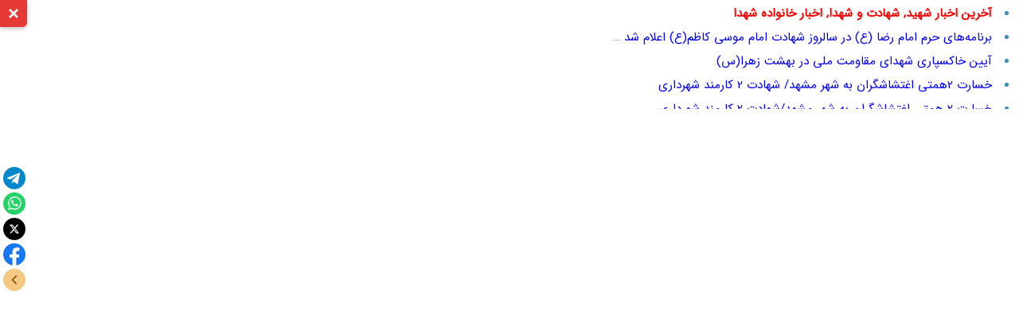

--- FILE ---
content_type: text/html; charset=UTF-8
request_url: https://khabarpu.com/b.htm?u=%D8%B9%D8%B7%D8%B1%D8%A7%D9%81%D8%B4%D8%A7%D9%86%DB%8C-%DA%AF%D9%84%D8%B2%D8%A7%D8%B1-%D8%B4%D9%87%D8%AF%D8%A7%DB%8C-%D8%B3%D9%86%D9%86%D8%AF%D8%AC-%D8%A8%D9%87-%D9%85%D9%86%D8%A7%D8%B3%D8%A8%D8%AA-%DA%AF%D8%B1%D8%A7%D9%85%DB%8C%D8%AF%D8%A7%D8%B4%D8%AA-%D8%B1%D9%88%D8%B2-%D8%A7%D8%B1%D8%AA%D8%B4_YXJ5YW5ld3MuY29tL05ld3MvMjAyNDA0MTcxNzQ5NDM3OTg=_2KLYsduM2Kc=
body_size: 6879
content:
<!doctype html>
<html lang="fa" dir="rtl">
<head>
<meta charset="UTF-8">
<meta http-equiv="X-UA-Compatible" content="IE=edge"><title>عطرافشانی گلزار شهدای سنندج به مناسبت گرامیداشت روز ارتش|آریا</title>
<meta name="description" content="عطرافشانی گلزار شهدای سنندج به مناسبت گرامیداشت روز ارتش | منبع: آریا - پویشگر: خبرپو">
<meta name="twitter:card" content="summary">
<meta name="twitter:title" content="عطرافشانی گلزار شهدای سنندج به مناسبت گرامیداشت روز ارتش|آریا">
<meta name="twitter:description" content="عطرافشانی گلزار شهدای سنندج به مناسبت گرامیداشت روز ارتش | منبع: آریا - پویشگر: خبرپو">
<meta property="og:title" content="عطرافشانی گلزار شهدای سنندج به مناسبت گرامیداشت روز ارتش|آریا">
<meta property="og:description" content="عطرافشانی گلزار شهدای سنندج به مناسبت گرامیداشت روز ارتش | منبع: آریا - پویشگر: خبرپو">
<meta property="og:type" content="website">
<link rel="manifest" href="/manifest.json">
<script type="application/ld+json">
{
  "@context": "https://schema.org",
  "@type": "NewsArticle",
  "headline": "عطرافشانی گلزار شهدای سنندج به مناسبت گرامیداشت روز ارتش",
  "description": "عطرافشانی گلزار شهدای سنندج به مناسبت گرامیداشت روز ارتش | منبع: آریا - پویشگر: خبرپو",
  "url": "https://khabarpu.com/b.htm?u=%D8%B9%D8%B7%D8%B1%D8%A7%D9%81%D8%B4%D8%A7%D9%86%DB%8C-%DA%AF%D9%84%D8%B2%D8%A7%D8%B1-%D8%B4%D9%87%D8%AF%D8%A7%DB%8C-%D8%B3%D9%86%D9%86%D8%AF%D8%AC-%D8%A8%D9%87-%D9%85%D9%86%D8%A7%D8%B3%D8%A8%D8%AA-%DA%AF%D8%B1%D8%A7%D9%85%DB%8C%D8%AF%D8%A7%D8%B4%D8%AA-%D8%B1%D9%88%D8%B2-%D8%A7%D8%B1%D8%AA%D8%B4_YXJ5YW5ld3MuY29tL05ld3MvMjAyNDA0MTcxNzQ5NDM3OTg=_2KLYsduM2Kc=",
  "author": {
    "@type": "Organization",
    "name": "خبرپو"
  },  
  "publisher": {
    "@type": "Organization",
    "name": "خبرپو",
    "logo": {
      "@type": "ImageObject",
      "url": "/img/kp3/khabarpu_logo.png"
    }
  },
  "mainEntityOfPage": {
    "@type": "WebPage",
    "@id": "https://aryanews.com/News/20240417174943798"
  }
}
</script>
<meta name="viewport" content="width=device-width, initial-scale=1.0">
<link rel="stylesheet" media="all" type="text/css" href="/js/ext.css?j=040904">
<base target="_blank">
</head>
<body>
<div id="header-toggle-btn" class="header-toggle">
<svg class="icon-arrow" width="20" height="20" viewBox="0 0 24 24" fill="none" stroke="white" stroke-width="3">
	<polyline points="6,9 12,15 18,9"></polyline>
</svg>
<svg class="icon-close" width="20" height="20" viewBox="0 0 24 24" fill="none" stroke="white" stroke-width="3">
	<line x1="18" y1="6" x2="6" y2="18"></line>
	<line x1="6" y1="6" x2="18" y2="18"></line>
</svg>
</div>
<div id="ext_header_bar">
<div class="ext-col1">
<div dir="rtl">
<ul>
<li>
<a href="/tags/social/martyr.html" title="آخرین اخبار شهید, شهادت و شهدا, اخبار خانواده شهدا">
<span class="red"><b>آخرین اخبار شهید, شهادت و شهدا, اخبار خانواده شهدا</b></span></a>
</li><li><a title="برنامه‌های حرم امام رضا (ع) در سالروز شهادت امام موسی کاظم(ع) اعلام شد + جزئیات" href="/b.htm?u=%D8%A8%D8%B1%D9%86%D8%A7%D9%85%D9%87%E2%80%8C%D9%87%D8%A7%DB%8C-%D8%AD%D8%B1%D9%85-%D8%A7%D9%85%D8%A7%D9%85-%D8%B1%D8%B6%D8%A7-%28%D8%B9%29-%D8%AF%D8%B1-%D8%B3%D8%A7%D9%84%D8%B1%D9%88%D8%B2-%D8%B4%D9%87%D8%A7%D8%AF%D8%AA-%D8%A7%D9%85%D8%A7%D9%85-%D9%85%D9%88%D8%B3%DB%8C-%DA%A9%D8%A7%D8%B8%D9%85%28%D8%B9%29-%D8%A7%D8%B9%D9%84%D8%A7%D9%85-%D8%B4%D8%AF-%2B-%D8%AC%D8%B2%D8%A6%DB%8C%D8%A7%D8%AA_aW1uYS5pci9uZXdzLzk0MDYzMy8=_2KfbjNmF2YbYpw==">برنامه‌های حرم امام رضا (ع) در سالروز شهادت امام موسی کاظم(ع) اعلام شد + جزئیات</a></li>
<li><a title="آیین خاکسپاری شهدای مقاومت ملی در بهشت زهرا(س)" href="/b.htm?u=%D8%A2%DB%8C%DB%8C%D9%86-%D8%AE%D8%A7%DA%A9%D8%B3%D9%BE%D8%A7%D8%B1%DB%8C-%D8%B4%D9%87%D8%AF%D8%A7%DB%8C-%D9%85%D9%82%D8%A7%D9%88%D9%85%D8%AA-%D9%85%D9%84%DB%8C-%D8%AF%D8%B1-%D8%A8%D9%87%D8%B4%D8%AA-%D8%B2%D9%87%D8%B1%D8%A7%28%D8%B3%29_bW9qbmV3cy5jb20vZmEvdGlueS9uZXdzLTY4MDQyMA==_2YXZiNis">آیین خاکسپاری شهدای مقاومت ملی در بهشت زهرا(س)</a></li>
<li><a title="خسارت 2همتی اغتشاشگران به شهر مشهد/ شهادت 2 کارمند شهرداری" href="/b.htm?u=%D8%AE%D8%B3%D8%A7%D8%B1%D8%AA-2%D9%87%D9%85%D8%AA%DB%8C-%D8%A7%D8%BA%D8%AA%D8%B4%D8%A7%D8%B4%DA%AF%D8%B1%D8%A7%D9%86-%D8%A8%D9%87-%D8%B4%D9%87%D8%B1%C2%A0%D9%85%D8%B4%D9%87%D8%AF%2F-%D8%B4%D9%87%D8%A7%D8%AF%D8%AA-2-%DA%A9%D8%A7%D8%B1%D9%85%D9%86%D8%AF-%D8%B4%D9%87%D8%B1%D8%AF%D8%A7%D8%B1%DB%[base64]_2KrYs9mG24zZhQ==">خسارت 2همتی اغتشاشگران به شهر مشهد/ شهادت 2 کارمند شهرداری</a></li>
<li><a title="خسارت 2 همتی اغتشاشگران به شهر مشهد/شهادت 2 کارمند شهرداری" href="/b.htm?u=%D8%AE%D8%B3%D8%A7%D8%B1%D8%AA-2-%D9%87%D9%85%D8%AA%DB%8C-%D8%A7%D8%BA%D8%AA%D8%B4%D8%A7%D8%B4%DA%AF%D8%B1%D8%A7%D9%86-%D8%A8%D9%87-%D8%B4%D9%87%D8%B1%C2%A0%D9%85%D8%B4%D9%87%D8%AF%2F%D8%B4%D9%87%D8%A7%D8%AF%D8%AA-2-%DA%A9%D8%A7%D8%B1%D9%85%D9%86%D8%AF-%D8%B4%D9%87%D8%B1%D8%AF%D8%A7%D8%B1%DB%[base64]">خسارت 2 همتی اغتشاشگران به شهر مشهد/شهادت 2 کارمند شهرداری</a></li>
<li><a title="تشییع با شکوه شهیده خردسال  اغتشاشات اخیر در کرمانشاه" href="/b.htm?u=%D8%AA%D8%B4%DB%8C%DB%8C%D8%B9-%D8%A8%D8%A7-%D8%B4%DA%A9%D9%88%D9%87-%D8%B4%D9%87%DB%8C%D8%AF%D9%87-%D8%AE%D8%B1%D8%AF%D8%B3%D8%A7%D9%84-%D8%A7%D8%BA%D8%AA%D8%B4%D8%A7%D8%B4%D8%A7%D8%AA-%D8%A7%D8%AE%DB%8C%D8%B1-%D8%AF%D8%B1-%DA%A9%D8%B1%D9%85%D8%A7%D9%86%D8%B4%D8%A7%D9%[base64]_2KrYs9mG24zZhQ==">تشییع با شکوه شهیده خردسال  اغتشاشات اخیر در کرمانشاه</a></li>
<li><a title="گزارش تخریب مساجد:قرآن‌ها را در مقبرة الشهدای مسجد قدس به آتش کشیدند" href="/b.htm?u=%DA%AF%D8%B2%D8%A7%D8%B1%D8%B4-%D8%AA%D8%AE%D8%B1%DB%8C%D8%A8-%D9%85%D8%B3%D8%A7%D8%AC%D8%AF%3A%D9%82%D8%B1%D8%A2%D9%86%E2%80%8C%D9%87%D8%A7-%D8%B1%D8%A7-%D8%AF%D8%B1-%D9%85%D9%82%D8%A8%D8%B1%D8%A9-%D8%A7%D9%84%D8%B4%D9%87%D8%AF%D8%A7%DB%8C-%D9%85%D8%B3%D8%AC%D8%AF-%D9%82%D8%AF%D8%B3-%D8%A8%D9%87-%D8%A2%D8%AA%D8%B4-%DA%A9%D8%B4%DB%8C%D8%AF%D9%86%D8%[base64]_2KrYs9mG24zZhQ==">گزارش تخریب مساجد:قرآن‌ها را در مقبرة الشهدای مسجد قدس به آتش کشیدند</a></li>
<li><a title="شهید شوشتری سلاحش الله‌اکبر بود/فرج‌الله تنها برای بازگشایی معبر رفت" href="/b.htm?u=%D8%B4%D9%87%DB%8C%D8%AF-%D8%B4%D9%88%D8%B4%D8%AA%D8%B1%DB%8C-%D8%B3%D9%84%D8%A7%D8%AD%D8%B4-%D8%A7%D9%84%D9%84%D9%87%E2%80%8C%D8%A7%DA%A9%D8%A8%D8%B1-%D8%A8%D9%88%D8%AF%2F%D9%81%D8%B1%D8%AC%E2%80%8C%D8%A7%D9%84%D9%84%D9%87-%D8%AA%D9%86%D9%87%D8%A7-%D8%A8%D8%B1%D8%A7%DB%8C-%D8%A8%D8%A7%D8%B2%DA%AF%D8%B4%D8%A7%DB%8C%DB%8C-%D9%85%D8%B9%D8%A8%D8%B1-%D8%B1%D9%81%D8%[base64]">شهید شوشتری سلاحش الله‌اکبر بود/فرج‌الله تنها برای بازگشایی معبر رفت</a></li>
<li><a title="مادر شهید امنیت: اغتشاشات با جنگ 12روزه فرقی ندارد" href="/b.htm?u=%D9%85%D8%A7%D8%AF%D8%B1-%D8%B4%D9%87%DB%8C%D8%AF-%D8%A7%D9%85%D9%86%DB%8C%D8%AA%3A-%D8%A7%D8%BA%D8%AA%D8%B4%D8%A7%D8%B4%D8%A7%D8%AA-%D8%A8%D8%A7-%D8%AC%D9%86%DA%AF-12%D8%B1%D9%88%D8%B2%D9%87-%D9%81%D8%B1%D9%82%DB%8C-%D9%86%D8%AF%D8%A7%D8%B1%D8%[base64]_2KrYs9mG24zZhQ==">مادر شهید امنیت: اغتشاشات با جنگ 12روزه فرقی ندارد</a></li>
<li><a title="مادر شهید امنیت: اغتشاشات با جنگ 12 روزه فرقی ندارد" href="/b.htm?u=%D9%85%D8%A7%D8%AF%D8%B1-%D8%B4%D9%87%DB%8C%D8%AF-%D8%A7%D9%85%D9%86%DB%8C%D8%AA%3A-%D8%A7%D8%BA%D8%AA%D8%B4%D8%A7%D8%B4%D8%A7%D8%AA-%D8%A8%D8%A7-%D8%AC%D9%86%DA%AF-12-%D8%B1%D9%88%D8%B2%D9%87-%D9%81%D8%B1%D9%82%DB%8C-%D9%86%D8%AF%D8%A7%D8%B1%D8%[base64]_2KrYs9mG24zZhQ==">مادر شهید امنیت: اغتشاشات با جنگ 12 روزه فرقی ندارد</a></li>
<li><a title="جزئیات جنایات بی‌سابقه تروریست‌ها در اغتشاشات؛ تعداد شهدا بالاست" href="/b.htm?u=%D8%AC%D8%B2%D8%A6%DB%8C%D8%A7%D8%AA-%D8%AC%D9%86%D8%A7%DB%8C%D8%A7%D8%AA-%D8%A8%DB%8C%E2%80%8C%D8%B3%D8%A7%D8%A8%D9%82%D9%87-%D8%AA%D8%B1%D9%88%D8%B1%DB%8C%D8%B3%D8%AA%E2%80%8C%D9%87%D8%A7-%D8%AF%D8%B1-%D8%A7%D8%BA%D8%AA%D8%B4%D8%A7%D8%B4%D8%A7%D8%AA%D8%9B-%D8%AA%D8%B9%D8%AF%D8%A7%D8%AF-%D8%B4%D9%87%D8%AF%D8%A7-%D8%A8%D8%A7%D9%84%D8%A7%D8%B3%D8%[base64]_2KrYs9mG24zZhQ==">جزئیات جنایات بی‌سابقه تروریست‌ها در اغتشاشات؛ تعداد شهدا بالاست</a></li>
<li>
<a href="/tags/provinces/kurdistan/sanandaj.html" title="آخرین اخبار سنندج">
<span class="red"><b>آخرین اخبار سنندج</b></span></a>
</li><li><a title="روایت میدانی|فراخوانی که بی‌پاسخ ماند؛ سنندج آرام‌تر از همیشه" href="/b.htm?u=%D8%B1%D9%88%D8%A7%DB%8C%D8%AA-%D9%85%DB%8C%D8%AF%D8%A7%D9%86%DB%8C%7C%D9%81%D8%B1%D8%A7%D8%AE%D9%88%D8%A7%D9%86%DB%8C-%DA%A9%D9%87-%D8%A8%DB%8C%E2%80%8C%D9%BE%D8%A7%D8%B3%D8%AE-%D9%85%D8%A7%D9%86%D8%AF%D8%9B-%D8%B3%D9%86%D9%86%D8%AF%D8%AC-%D8%A2%D8%B1%D8%A7%D9%85%E2%80%8C%D8%AA%D8%B1-%D8%A7%D8%B2-%D9%87%D9%85%DB%8C%D8%B4%D9%[base64]_2KrYs9mG24zZhQ==">روایت میدانی|فراخوانی که بی‌پاسخ ماند؛ سنندج آرام‌تر از همیشه</a></li>
<li><a title="روایت میدانی|فراخوانی که بی‌پاسخ ماند؛ سنندج آرام‌تر از همیشه+فیلم" href="/b.htm?u=%D8%B1%D9%88%D8%A7%DB%8C%D8%AA-%D9%85%DB%8C%D8%AF%D8%A7%D9%86%DB%8C%7C%D9%81%D8%B1%D8%A7%D8%AE%D9%88%D8%A7%D9%86%DB%8C-%DA%A9%D9%87-%D8%A8%DB%8C%E2%80%8C%D9%BE%D8%A7%D8%B3%D8%AE-%D9%85%D8%A7%D9%86%D8%AF%D8%9B-%D8%B3%D9%86%D9%86%D8%AF%D8%AC-%D8%A2%D8%B1%D8%A7%D9%85%E2%80%8C%D8%AA%D8%B1-%D8%A7%D8%B2-%D9%87%D9%85%DB%8C%D8%B4%D9%87%2B%D9%81%DB%8C%D9%84%D9%[base64]">روایت میدانی|فراخوانی که بی‌پاسخ ماند؛ سنندج آرام‌تر از همیشه+فیلم</a></li>
<li><a title="نحوه فعالیت مدارس کردستان شنبه ۲۰ دی ۱۴۰۴ / آیا مدارس سنندج شنبه غیرحضوری خواهد شد؟" href="/b.htm?u=%D9%86%D8%AD%D9%88%D9%87-%D9%81%D8%B9%D8%A7%D9%84%DB%8C%D8%AA-%D9%85%D8%AF%D8%A7%D8%B1%D8%B3-%DA%A9%D8%B1%D8%AF%D8%B3%D8%AA%D8%A7%D9%86-%D8%B4%D9%86%D8%A8%D9%87-%DB%B2%DB%B0-%D8%AF%DB%8C-%DB%B1%DB%B4%DB%B0%DB%B4-%2F-%D8%A2%DB%8C%D8%A7-%D9%85%D8%AF%D8%A7%D8%B1%D8%B3-%D8%B3%D9%86%D9%86%D8%AF%D8%AC-%D8%B4%D9%86%D8%A8%D9%87-%D8%BA%DB%8C%D8%B1%D8%AD%D8%B6%D9%88%D8%B1%DB%8C-%D8%AE%D9%88%D8%A7%D9%87%D8%AF-%D8%B4%D8%AF%D8%[base64]">نحوه فعالیت مدارس کردستان شنبه ۲۰ دی ۱۴۰۴ / آیا مدارس سنندج شنبه غیرحضوری خواهد شد؟</a></li>
<li><a title="تسهیل پاسخگویی به شهروندان با سامانه‌های آنلاین در شهرداری سنندج" href="/b.htm?u=%D8%AA%D8%B3%D9%87%DB%8C%D9%84-%D9%BE%D8%A7%D8%B3%D8%AE%DA%AF%D9%88%DB%8C%DB%8C-%D8%A8%D9%87-%D8%B4%D9%87%D8%B1%D9%88%D9%86%D8%AF%D8%A7%D9%86-%D8%A8%D8%A7-%D8%B3%D8%A7%D9%85%D8%A7%D9%86%D9%87%E2%80%8C%D9%87%D8%A7%DB%8C-%D8%A2%D9%86%D9%84%D8%A7%DB%8C%D9%86-%D8%AF%D8%B1-%D8%B4%D9%87%D8%B1%D8%AF%D8%A7%D8%B1%DB%8C-%D8%B3%D9%86%D9%86%D8%AF%D8%AC_aW1uYS5pci9uZXdzLzkzODkxNy8=_2KfbjNmF2YbYpw==">تسهیل پاسخگویی به شهروندان با سامانه‌های آنلاین در شهرداری سنندج</a></li>
<li><a title="استخدام راننده برای شرکت شکوفامنش در سنندج" href="/b.htm?u=%D8%A7%D8%B3%D8%AA%D8%AE%D8%AF%D8%A7%D9%85-%D8%B1%D8%A7%D9%86%D9%86%D8%AF%D9%87-%D8%A8%D8%B1%D8%A7%DB%8C-%D8%B4%D8%B1%DA%A9%D8%AA-%D8%B4%DA%A9%D9%88%D9%81%D8%A7%D9%85%D9%86%D8%B4-%D8%AF%D8%B1-%D8%B3%D9%86%D9%86%D8%AF%D8%[base64]">استخدام راننده برای شرکت شکوفامنش در سنندج</a></li>
<li><a title="استخدام انباردار برای شرکت شکوفامنش در سنندج" href="/b.htm?u=%D8%A7%D8%B3%D8%AA%D8%AE%D8%AF%D8%A7%D9%85-%D8%A7%D9%86%D8%A8%D8%A7%D8%B1%D8%AF%D8%A7%D8%B1-%D8%A8%D8%B1%D8%A7%DB%8C-%D8%B4%D8%B1%DA%A9%D8%AA-%D8%B4%DA%A9%D9%88%D9%81%D8%A7%D9%85%D9%86%D8%B4-%D8%AF%D8%B1-%D8%B3%D9%86%D9%86%D8%AF%D8%[base64]_2KfbjNix2KfZhiDYp9iz2KrYrtiv2KfZhQ==">استخدام انباردار برای شرکت شکوفامنش در سنندج</a></li>
<li><a title="استخدام حسابدار برای شرکت شکوفامنش در سنندج" href="/b.htm?u=%D8%A7%D8%B3%D8%AA%D8%AE%D8%AF%D8%A7%D9%85-%D8%AD%D8%B3%D8%A7%D8%A8%D8%AF%D8%A7%D8%B1-%D8%A8%D8%B1%D8%A7%DB%8C-%D8%B4%D8%B1%DA%A9%D8%AA-%D8%B4%DA%A9%D9%88%D9%81%D8%A7%D9%85%D9%86%D8%B4-%D8%AF%D8%B1-%D8%B3%D9%86%D9%86%D8%AF%D8%[base64]">استخدام حسابدار برای شرکت شکوفامنش در سنندج</a></li>
<li><a title="آیا مدارس کردستان فردا چهارشنبه ۱۷ دی ۱۴۰۴ تعطیل است؟ | تعطیلی مدارس سنندج چهارشنبه" href="/b.htm?u=%D8%A2%DB%8C%D8%A7-%D9%85%D8%AF%D8%A7%D8%B1%D8%B3-%DA%A9%D8%B1%D8%AF%D8%B3%D8%AA%D8%A7%D9%86-%D9%81%D8%B1%D8%AF%D8%A7-%DA%86%D9%87%D8%A7%D8%B1%D8%B4%D9%86%D8%A8%D9%87-%DB%B1%DB%B7-%D8%AF%DB%8C-%DB%B1%DB%B4%DB%B0%DB%B4-%D8%AA%D8%B9%D8%B7%DB%8C%D9%84-%D8%A7%D8%B3%D8%AA%D8%9F-%7C-%D8%AA%D8%B9%D8%B7%DB%8C%D9%84%DB%8C-%D9%85%D8%AF%D8%A7%D8%B1%D8%B3-%D8%B3%D9%86%D9%86%D8%AF%D8%AC-%DA%86%D9%87%D8%A7%D8%B1%D8%B4%D9%86%D8%A8%D9%87_c2FmaGVlZ2h0ZXNhZC5pci9mYS90aW55L25ld3MtMzI0MTkw_2LXZgdit2Ycg2KfZgtiq2LXYp9iv">آیا مدارس کردستان فردا چهارشنبه ۱۷ دی ۱۴۰۴ تعطیل است؟ | تعطیلی مدارس سنندج چهارشنبه</a></li>
<li><a title="تصادف زنجیره‌ای در محور سنندج-دهگلان با ۱۰ مصدوم" href="/b.htm?u=%D8%AA%D8%B5%D8%A7%D8%AF%D9%81-%D8%B2%D9%86%D8%AC%DB%8C%D8%B1%D9%87%E2%80%8C%D8%A7%DB%8C-%D8%AF%D8%B1-%D9%85%D8%AD%D9%88%D8%B1-%D8%B3%D9%86%D9%86%D8%AF%D8%AC-%D8%AF%D9%87%DA%AF%D9%84%D8%A7%D9%86-%D8%A8%D8%A7-%DB%B1%DB%B0-%D9%85%D8%B5%D8%AF%D9%88%D9%85_aW1uYS5pci9uZXdzLzkzODcyNS8=_2KfbjNmF2YbYpw==">تصادف زنجیره‌ای در محور سنندج-دهگلان با ۱۰ مصدوم</a></li>
<li><a title="موزه شهر خلاق موسیقی در سنندج راه‌اندازی می‌شود" href="/b.htm?u=%D9%85%D9%88%D8%B2%D9%87-%D8%B4%D9%87%D8%B1-%D8%AE%D9%84%D8%A7%D9%82-%D9%85%D9%88%D8%B3%DB%8C%D9%82%DB%8C-%D8%AF%D8%B1-%D8%B3%D9%86%D9%86%D8%AF%D8%AC-%D8%B1%D8%A7%D9%87%E2%80%8C%D8%A7%D9%86%D8%AF%D8%A7%D8%B2%DB%8C-%D9%85%DB%8C%E2%80%8C%D8%B4%D9%88%D8%AF_YW5hLmlyL2ZhL25ld3MvMTAyNDAxNS8=_2KLZhtin">موزه شهر خلاق موسیقی در سنندج راه‌اندازی می‌شود</a></li>
</ul>				
</div>		
</div>
<div class="ext-col2">
<div class="yn-bnr no-logo" id="ynpos-15098"></div>
</div>
</div>
<script>function hideLoading(){document.getElementById('divLoading').style.display="none";}</script>
<div class="clear"></div>
<div class="load" id="divLoading">در حال پویش ... لطفا صبور باشید <img src="/img/icon/loader.gif" alt="در حال پویش"></div>
<iframe id="news_iframe" title="عطرافشانی گلزار شهدای سنندج به مناسبت گرامیداشت روز ارتش" class="iframe" sandbox="allow-scripts allow-same-origin allow-forms allow-popups allow-modals allow-downloads" allow="downloads" onLoad="hideLoading()" src="https://aryanews.com/News/20240417174943798" allowfullscreen></iframe>

<script>
document.addEventListener('DOMContentLoaded', function () {
    const toggleBtn = document.getElementById('header-toggle-btn');
    const header = document.getElementById('ext_header_bar');
    const iframe = document.getElementById('news_iframe');

    let isHeaderVisible = true;

    toggleBtn.addEventListener('click', function () {
        if (isHeaderVisible) {
            header.style.display = 'none';
            iframe.style.top = '0';
            iframe.style.height = '100vh';
            toggleBtn.classList.add('collapsed');
        } else {
            header.style.display = 'block';
            iframe.style.top = '19vh';
            iframe.style.height = '81vh';
            toggleBtn.classList.remove('collapsed');
        }
        isHeaderVisible = !isHeaderVisible;
    });
});
</script>

<script>
function openModalPages() {
    const modal = document.querySelector('.modal');
    modal.style.display = 'block';
    setTimeout(() => {
        modal.style.animation = 'slideIn 0.8s ease-out forwards';
    }, 10);
}
//document.querySelector('.overlay').addEventListener('click', () => {
	//document.querySelector('.overlay').style.display = 'none';
	//document.querySelector('.modal').style.display = 'none';
//});

setTimeout(() => {
    openModalPages();
}, 5000); // 1000 = 1sec

function handleClick() {
//const spinner = document.getElementById('spinner');
//spinner.style.display = 'block';

const button = document.querySelector('.modal button');
button.disabled = true;
setTimeout(() => {
	const link = document.createElement('a');
	link.href = "https://aryanews.com/News/20240417174943798";
	link.target = "_blank";
	link.rel = "noopener noreferrer";
	document.body.appendChild(link);
	link.click();
	document.body.removeChild(link); // حذف لینک بعد از کلیک
	//spinner.style.display = 'none';
	button.disabled = false;
	//button.textContent = "اصلاح صفحه";
}, 0);
}
function handleClick2() {
	//document.querySelector('.overlay').style.display = 'none';
    document.querySelector('.modal').style.display = 'none';
}
</script>

<script>
(function(){
now = new Date();
var head = document.getElementsByTagName('head')[0];
var script = document.createElement('script');
script.async = true;
script.type = 'text/javascript';
var script_address = '/js/all_sc_without_yektanet.js?j=40102311';
script.src = script_address + '?v=' + now.getFullYear().toString() + '0' + now.getMonth() + '0' + now.getDate() + '0' + now.getHours();
head.appendChild(script);
})();
</script>
<script async src="https://www.googletagmanager.com/gtag/js?id=G-5P1JZ6L6PF"></script>
<script>
window.dataLayer = window.dataLayer || [];
function gtag(){dataLayer.push(arguments);}
gtag('js', new Date());
gtag('config', 'G-5P1JZ6L6PF');
</script>
<script>
!function(e,t,n){e.yektanetAnalyticsObject=n,e[n]=e[n]||function(){e[n].q.push(arguments)},e[n].q=e[n].q||[];var a=t.getElementsByTagName("head")[0],r=new Date,c="https://cdn.yektanet.com/superscript/UljF6F53/article.v1/yn_pub.js?v="+r.getFullYear().toString()+"0"+r.getMonth()+"0"+r.getDate()+"0"+r.getHours(),s=t.createElement("link");s.rel="preload",s.as="script",s.href=c,a.appendChild(s);var l=t.createElement("script");l.async=!0,l.src=c,a.appendChild(l)}(window,document,"yektanet");
</script>
<div id="pos-footer-sticky-4749" class="no-logo"></div>
<div class="yn-bnr stick-top no-logo" id="ynpos-13935"></div>
<div class="yn-bnr stick-pos no-logo" id="ynpos-10862"></div>
<div id="share-container">
<div id="share-buttons">
<a href="#" id="telegram" title="تلگرام">
<svg class="share-icon"><use xlink:href="/img/icon/share-icon.svg#icon-telegram"></use></svg>
</a>
<a href="#" id="whatsapp" title="واتساپ">
<svg class="share-icon"><use xlink:href="/img/icon/share-icon.svg#icon-whatsapp"></use></svg>
</a>
<a href="#" id="x" title="X">
<svg class="share-icon"><use xlink:href="/img/icon/share-icon.svg#icon-x"></use></svg>
</a>
<a href="#" id="facebook" title="فیسبوک">
<svg class="share-icon"><use xlink:href="/img/icon/share-icon.svg#icon-facebook"></use></svg>
</a>
<a href="#" id="share-toggle" title="باز/بستن">
<svg class="share-icon"><use xlink:href="/img/icon/share-icon.svg#icon-toggle"></use></svg>
</a>
</div>
</div>
<script>
const container = document.getElementById("share-container");
const toggle = document.getElementById("share-toggle");
toggle.addEventListener("click", (e) => {
  e.preventDefault();
  container.classList.toggle("closed");
});
const url = encodeURIComponent(window.location.href);
const title = encodeURIComponent(document.title);
document.getElementById("telegram").href = `https://t.me/share/url?url=${url}&text=${title}`;
document.getElementById("whatsapp").href = `https://wa.me/?text=${title}%20${url}`;
document.getElementById("x").href        = `https://x.com/intent/post?text=${title}&url=${url}`;
document.getElementById("facebook").href = `https://www.facebook.com/sharer/sharer.php?u=${url}`;
function trackShare(platform) {
  if (typeof gtag === 'function') {
    gtag('event', 'share_click', {
      'event_category': 'Social Share',
      'event_label': platform
    });
  }
}
document.getElementById("telegram").addEventListener("click", () => trackShare("Telegram"));
document.getElementById("whatsapp").addEventListener("click", () => trackShare("WhatsApp"));
document.getElementById("x").addEventListener("click", () => trackShare("X"));
document.getElementById("facebook").addEventListener("click", () => trackShare("Facebook"));
</script>
</body>
</html>